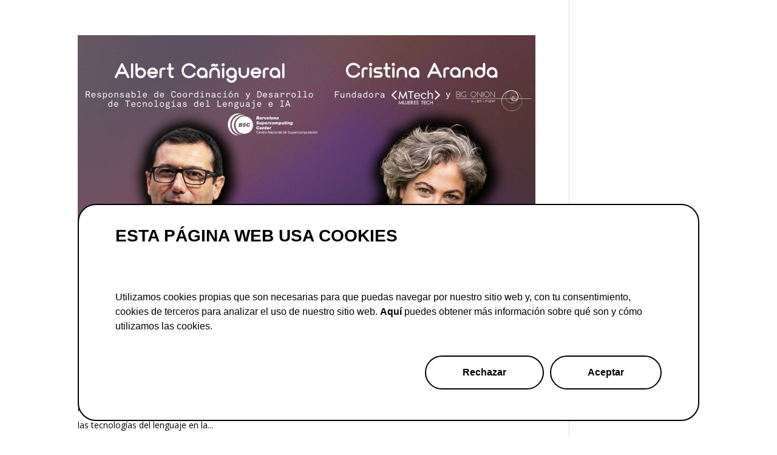

--- FILE ---
content_type: text/css
request_url: https://destinodigital.adigital.org/wp-content/themes/destinodigital/style.css?ver=4.27.4
body_size: 76
content:
/*
 Theme Name: Destino Digital
 Theme URI: https://destinodigital.adigital.org
 Description: Tema de Destino Digital
 Author: Alberto Lario - Lario Byte Studio
 Author URI: https://www.lariobyte.com
 Template: Divi
 Version: 1.0
*/@import url("../Divi/style.css");